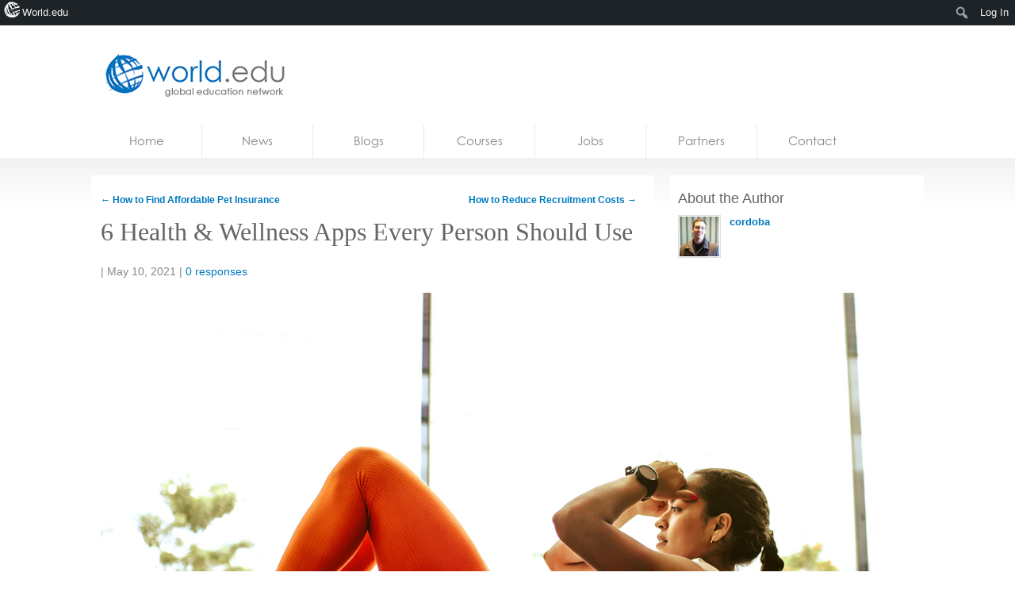

--- FILE ---
content_type: text/html; charset=utf-8
request_url: https://accounts.google.com/o/oauth2/postmessageRelay?parent=https%3A%2F%2Fcordoba.world.edu&jsh=m%3B%2F_%2Fscs%2Fabc-static%2F_%2Fjs%2Fk%3Dgapi.lb.en.OE6tiwO4KJo.O%2Fd%3D1%2Frs%3DAHpOoo_Itz6IAL6GO-n8kgAepm47TBsg1Q%2Fm%3D__features__
body_size: 161
content:
<!DOCTYPE html><html><head><title></title><meta http-equiv="content-type" content="text/html; charset=utf-8"><meta http-equiv="X-UA-Compatible" content="IE=edge"><meta name="viewport" content="width=device-width, initial-scale=1, minimum-scale=1, maximum-scale=1, user-scalable=0"><script src='https://ssl.gstatic.com/accounts/o/2580342461-postmessagerelay.js' nonce="k3B3gWnCx54Kwd6rweOBkA"></script></head><body><script type="text/javascript" src="https://apis.google.com/js/rpc:shindig_random.js?onload=init" nonce="k3B3gWnCx54Kwd6rweOBkA"></script></body></html>